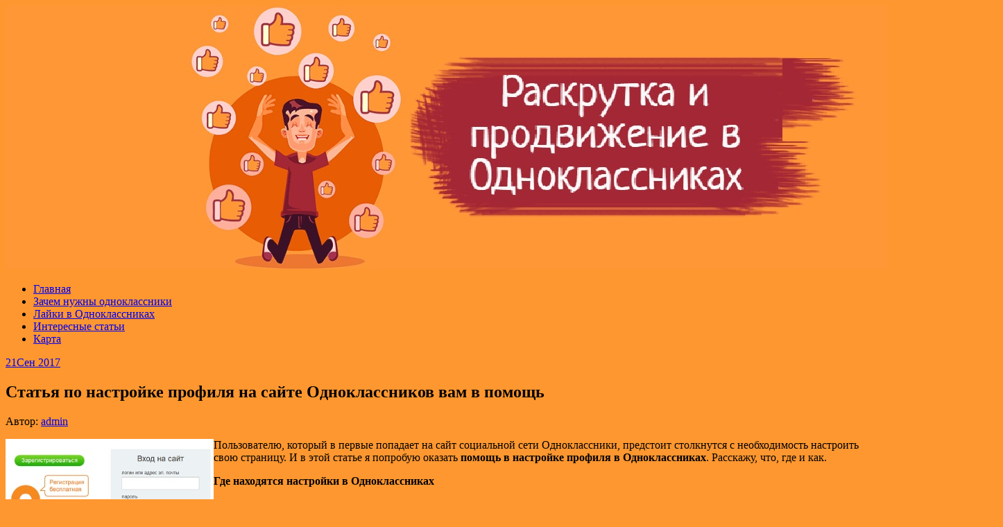

--- FILE ---
content_type: text/html; charset=UTF-8
request_url: http://soldens.ru/statya-po-nastrojke-profilya-na-sajte-odnoklassnikov-vam-v-pomoshh/
body_size: 52390
content:
<!DOCTYPE html>
<html lang="ru-RU">
<head>
<meta charset="UTF-8">
<meta name="viewport" content="width=device-width, initial-scale=1">
<link rel="profile" href="http://gmpg.org/xfn/11">
<link rel="pingback" href="http://soldens.ru/xmlrpc.php">
<link rel="stylesheet" href="http://soldens.ru/wp-content/themes/contango/style.css" type="text/css" media="all" />

<title>Статья по настройке профиля на сайте Одноклассников вам в помощь &#8212; Раскрутка и продвижение в Одноклассниках</title>
<link rel='dns-prefetch' href='//fonts.googleapis.com' />
<link rel='dns-prefetch' href='//s.w.org' />
<link rel="alternate" type="application/rss+xml" title="Раскрутка и продвижение в Одноклассниках &raquo; Лента" href="http://soldens.ru/feed/" />
<link rel="alternate" type="application/rss+xml" title="Раскрутка и продвижение в Одноклассниках &raquo; Лента комментариев" href="http://soldens.ru/comments/feed/" />
		<script type="text/javascript">
			window._wpemojiSettings = {"baseUrl":"https:\/\/s.w.org\/images\/core\/emoji\/11\/72x72\/","ext":".png","svgUrl":"https:\/\/s.w.org\/images\/core\/emoji\/11\/svg\/","svgExt":".svg","source":{"concatemoji":"http:\/\/soldens.ru\/wp-includes\/js\/wp-emoji-release.min.js?ver=4.9.27"}};
			!function(e,a,t){var n,r,o,i=a.createElement("canvas"),p=i.getContext&&i.getContext("2d");function s(e,t){var a=String.fromCharCode;p.clearRect(0,0,i.width,i.height),p.fillText(a.apply(this,e),0,0);e=i.toDataURL();return p.clearRect(0,0,i.width,i.height),p.fillText(a.apply(this,t),0,0),e===i.toDataURL()}function c(e){var t=a.createElement("script");t.src=e,t.defer=t.type="text/javascript",a.getElementsByTagName("head")[0].appendChild(t)}for(o=Array("flag","emoji"),t.supports={everything:!0,everythingExceptFlag:!0},r=0;r<o.length;r++)t.supports[o[r]]=function(e){if(!p||!p.fillText)return!1;switch(p.textBaseline="top",p.font="600 32px Arial",e){case"flag":return s([55356,56826,55356,56819],[55356,56826,8203,55356,56819])?!1:!s([55356,57332,56128,56423,56128,56418,56128,56421,56128,56430,56128,56423,56128,56447],[55356,57332,8203,56128,56423,8203,56128,56418,8203,56128,56421,8203,56128,56430,8203,56128,56423,8203,56128,56447]);case"emoji":return!s([55358,56760,9792,65039],[55358,56760,8203,9792,65039])}return!1}(o[r]),t.supports.everything=t.supports.everything&&t.supports[o[r]],"flag"!==o[r]&&(t.supports.everythingExceptFlag=t.supports.everythingExceptFlag&&t.supports[o[r]]);t.supports.everythingExceptFlag=t.supports.everythingExceptFlag&&!t.supports.flag,t.DOMReady=!1,t.readyCallback=function(){t.DOMReady=!0},t.supports.everything||(n=function(){t.readyCallback()},a.addEventListener?(a.addEventListener("DOMContentLoaded",n,!1),e.addEventListener("load",n,!1)):(e.attachEvent("onload",n),a.attachEvent("onreadystatechange",function(){"complete"===a.readyState&&t.readyCallback()})),(n=t.source||{}).concatemoji?c(n.concatemoji):n.wpemoji&&n.twemoji&&(c(n.twemoji),c(n.wpemoji)))}(window,document,window._wpemojiSettings);
		</script>
		<style type="text/css">
img.wp-smiley,
img.emoji {
	display: inline !important;
	border: none !important;
	box-shadow: none !important;
	height: 1em !important;
	width: 1em !important;
	margin: 0 .07em !important;
	vertical-align: -0.1em !important;
	background: none !important;
	padding: 0 !important;
}
</style>
<link rel='stylesheet' id='yarppWidgetCss-css'  href='http://soldens.ru/wp-content/plugins/yet-another-related-posts-plugin/style/widget.css?ver=4.9.27' type='text/css' media='all' />
<link rel='stylesheet' id='contango-css-960-css'  href='http://soldens.ru/wp-content/themes/contango/lib/css/960.css?ver=4.9.27' type='text/css' media='all' />
<link rel='stylesheet' id='contango-google-fonts-css'  href='http://fonts.googleapis.com/css?family=Open+Sans%7CNixie+One&#038;ver=4.9.27' type='text/css' media='all' />
<script type='text/javascript' src='http://soldens.ru/wp-includes/js/jquery/jquery.js?ver=1.12.4'></script>
<script type='text/javascript' src='http://soldens.ru/wp-includes/js/jquery/jquery-migrate.min.js?ver=1.4.1'></script>
<link rel='https://api.w.org/' href='http://soldens.ru/wp-json/' />
<link rel="EditURI" type="application/rsd+xml" title="RSD" href="http://soldens.ru/xmlrpc.php?rsd" />
<link rel="wlwmanifest" type="application/wlwmanifest+xml" href="http://soldens.ru/wp-includes/wlwmanifest.xml" /> 
<link rel='prev' title='Как скачать Одноклассники на телефон' href='http://soldens.ru/kak-skachat-odnoklassniki-na-telefon/' />
<link rel='next' title='Как в Одноклассниках удалить страницу (аккаунт, профиль)' href='http://soldens.ru/kak-v-odnoklassnikax-udalit-stranicu-akkaunt-profil/' />
<meta name="generator" content="WordPress 4.9.27" />
<link rel="canonical" href="http://soldens.ru/statya-po-nastrojke-profilya-na-sajte-odnoklassnikov-vam-v-pomoshh/" />
<link rel='shortlink' href='http://soldens.ru/?p=86' />
<link rel="alternate" type="application/json+oembed" href="http://soldens.ru/wp-json/oembed/1.0/embed?url=http%3A%2F%2Fsoldens.ru%2Fstatya-po-nastrojke-profilya-na-sajte-odnoklassnikov-vam-v-pomoshh%2F" />
<link rel="alternate" type="text/xml+oembed" href="http://soldens.ru/wp-json/oembed/1.0/embed?url=http%3A%2F%2Fsoldens.ru%2Fstatya-po-nastrojke-profilya-na-sajte-odnoklassnikov-vam-v-pomoshh%2F&#038;format=xml" />
<style type="text/css">body.custom-background { background: #ff9730; }</style>
</head>

<body class="post-template-default single single-post postid-86 single-format-standard custom-background">
<div id="page" class="wrapper hfeed site">

  <header id="masthead" class="site-header" role="banner">
    <div class="container_16 clearfix">
      <div class="grid_16">
        <div id="headimg">

    
  <div id="logo-image">
    <a href="http://soldens.ru/"><img src="http://soldens.ru/wp-content/uploads/sites/2/2022/02/1e-1.jpg" width="1438" height="380" alt="Раскрутка и продвижение в Одноклассниках" /></a>
  </div><!-- end of #logo -->
  
  
</div>      </div>
    </div>
  </header><!-- #masthead -->


  <div class="container_16 clearfix">
    <nav id="site-navigation" class="grid_16 main-navigation" role="navigation">
      <div class="menu clearfix"><ul id="menu-menu-1" class="sf-menu"><li id="menu-item-1465" class="menu-item menu-item-type-custom menu-item-object-custom menu-item-home menu-item-1465"><a href="http://soldens.ru">Главная</a></li>
<li id="menu-item-1463" class="menu-item menu-item-type-taxonomy menu-item-object-category menu-item-1463"><a href="http://soldens.ru/category/zachem-nuzhny-odnoklassniki/">Зачем нужны одноклассники</a></li>
<li id="menu-item-1464" class="menu-item menu-item-type-taxonomy menu-item-object-category menu-item-1464"><a href="http://soldens.ru/category/odnoklassniki-zachem-lajki/">Лайки в Одноклассниках</a></li>
<li id="menu-item-1466" class="menu-item menu-item-type-post_type menu-item-object-page menu-item-1466"><a href="http://soldens.ru/interesnyie-stati/">Интересные статьи</a></li>
<li id="menu-item-1467" class="menu-item menu-item-type-post_type menu-item-object-page menu-item-1467"><a href="http://soldens.ru/karta/">Карта</a></li>
</ul></div>    </nav><!-- #site-navigation -->
  </div>
<div id="content" class="site-content clearfix">

      
  <div class="container_16 clearfix">
    
    <div class="grid_11">
      
      <div id="primary" class="content-area">
        <main id="main" class="site-main" role="main">
  	  
      	  
                      
                            
                <article id="post-86" class="post-86 post type-post status-publish format-standard hentry category-odnoklassniki-gde-nastrojki tag-igra tag-igry tag-polezen tag-spisok">
  
  <div class="entry-meta-group clearfix">
    <div class="grid_2 alpha">
      <time class="entry-date entry-time updated" datetime="2017-09-21T04:44:15+00:00"><a href="http://soldens.ru/statya-po-nastrojke-profilya-na-sajte-odnoklassnikov-vam-v-pomoshh/" title="21.09.2017 04:44" rel="bookmark"><span class="entry-date-day">21</span><span class="entry-date-month-year">Сен 2017</span></a></time>    </div>
    <div class="grid_8 omega">
      <h1 class="entry-title entry-title-single">Статья по настройке профиля на сайте Одноклассников вам в помощь</h1>
      <div class="entry-meta">    
		<span class="entry-author author vcard">Автор: <a href="http://soldens.ru/author/admin/" title="Автор: admin" rel="author"><span class="entry-author-name fn">admin</span></a></span>      </div><!-- .entry-meta -->
    </div>
  </div>
  
  <div class="entry-content clearfix">
  	<p><img src="/wp-content/uploads/sites/2/18.jpg" alt="Статья по настройке профиля на сайте Одноклассников вам в помощь" align="left" class="alignleft">Пользователю, который в первые попадает на сайт социальной сети Одноклассники, предстоит столкнутся с необходимость настроить свою страницу. И в этой статье я попробую оказать <strong>помощь в настройке профиля в Одноклассниках</strong>. Расскажу,<span id="more-86"></span> что, где и как.</p>
<p><strong>Где находятся настройки в Одноклассниках</strong></p>
<p>Настройки в Одноклассниках находятся по адресу: https://ok. ru/settings</p>
<p>Скриншот ниже наглядно покажет, где найти раздел настроек в Одноклассниках:</p>
<p><strong>Настройки страницы в Одноклассниках</strong></p>
<p>А теперь давайте пройдемся по всем настройкам страницы в Одноклассниках.</p>
<p><strong>Основные настройки</strong></p>
<p>В разделе «Основные настройки » пользователь может изменить такие настройки профиля:</p>
<ol>
<li>Изменить личные данные: имя, фамилию, дату рождения, пол, город проживания и родной город;</li>
<li>Поменять логин и пароль от Одноклассников;</li>
<li>Изменить номер телефона и адрес e-mail;</li>
<li>Сменить язык, на котором отображается сайт Одноклассники;</li>
<li>Узнать и изменить ссылку на свой профиль;</li>
<li>Узнать ID своего профиля.</li>
</ol>
<p><strong>Настройки публичности (приватности) в Одноклассниках</strong></p>
<p>В настройках публичности можно настроить свое взаимодействие с другими пользователями социальной сети ok. ru:</p>
<ol>
<li>Скрыть или показать возраст, игры, приложения, группы и сообщества, вторую половинку, достижения;</li>
<li>Запретить или разрешить выполнять определенные действия другим пользователям: отмечать на фотографиях, в заметках, приглашать в игры и в группы, комментировать фото, писать личные сообщения;</li>
<li>Прочие настройки.</li>
</ol>
<p><strong>Настройка уведомлений</strong></p>
<p>В настройке уведомлений можно изменить параметры оповещений о различных событиях, которые происходят в Одноклассниках и которые приходят на e-mail (почту) и по SMS:</p>
<ol>
<li>Запросы о дружбе, приглашения в группы и игры, комментарии и отметки к фото и записям, и т. д.</li>
<li>Также можно настроить время уведомлений.</li>
</ol>
<p><strong>История посещений в Одноклассниках</strong></p>
<p>В истории посещений как таковых настроек нет. Все что можно сделать это:</p>
<ol>
<li>Внизу страницы найти кнопку «Выйти со всех устройств ». Которая будет весьма кстати, если вы вдруг забыли выйти из Одноклассников на рабочем компьютере или компьютере друга.</li>
<li>А также посмотреть список подключений за последние 30 дней. О котором у меня есть отдельный пост: </ol>
<p><strong>Настройки фото</strong></p>
<p>В настройках фото есть только один единственный параметр – включить или выключить автоматическое воспроизведение GIF.</p>
<p>Для тех, кто не знает, что такое GIF, это – анимированные изображения. Или как их еще называют «Живые картинки» (См. "Альбом гифы ").</p>
<p>Отключение данной функции запретит им автоматическое проигрывание. Особенно полезно тем, у кого глючат Одноклассники или ограниченный интернет-траффик.</p>
<p><strong>Настройки видео</strong></p>
<ol>
<li>Включить или отключить автоматическое воспроизведение видео в Ленте;</li>
<li>Скрыть или показать историю просмотров видео;</li>
<li>Включить уведомления о трансляции.</li>
</ol>
<p><strong>Сторонние приложения</strong></p>
<p>В сторонних приложениях можно удалить ненужные приложения, а также поменять настройки доступа этих приложений к вашему профилю.</p>
<p><strong>Раздел «О себе» в Одноклассниках</strong></p>
<ol>
<li>Те же настройки, что и в «Основных»;</li>
<li>Указать вторую половинку;</li>
<li>Указать школу и ВУЗ;</li>
<li>Добавить информацию о ваших увлечениях: музыка, книги, фильмы, игры, спорт, путешествия, кулинария, авто, животные и т. д.</li>
</ol>
<p>Надеюсь, статья по настройке профиля на сайте Одноклассников была вам полезна.</p>
<div class='yarpp-related'>
<ol>
<li><a href="http://soldens.ru/kak-pomenyat-yazyk-v-odnoklassnikax-na-russkij-ili-anglijskij/" rel="bookmark" title="Как поменять язык в Одноклассниках (на русский или английский)">Как поменять язык в Одноклассниках (на русский или английский) </a></li>
<li><a href="http://soldens.ru/sekrety-nastrojki-stranicy-odnoklassnikov/" rel="bookmark" title="Секреты настройки страницы одноклассников!">Секреты настройки страницы одноклассников! </a></li>
<li><a href="http://soldens.ru/socialnaya-set-odnoklassniki-8212-registraciya-vxod-na-sajt-i-nastrojka-profilya/" rel="bookmark" title="Социальная сеть Одноклассники  регистрация, вход на сайт и настройка профиля">Социальная сеть Одноклассники  регистрация, вход на сайт и настройка профиля </a></li>
<li><a href="http://soldens.ru/kak-nastroit-odnoklassniki/" rel="bookmark" title="Как настроить одноклассники">Как настроить одноклассники </a></li>
</ol>
</div>
  </div> <!-- end .entry-content -->
  
    
  <div class="entry-meta-bottom">
  <span class="cat-links"><span class="entry-utility-prep entry-utility-prep-cat-links">размещено в:</span> <a href="http://soldens.ru/category/odnoklassniki-gde-nastrojki/" rel="category tag">Одноклассники где настройки</a></span><span class="entry-meta-sep"> &sdot; </span><span class="tag-links"><span class="entry-utility-prep entry-utility-prep-tag-links">Помечено:</span> <a href="http://soldens.ru/tag/igra/" rel="tag">игра</a>, <a href="http://soldens.ru/tag/igry/" rel="tag">игры</a>, <a href="http://soldens.ru/tag/polezen/" rel="tag">полезен</a>, <a href="http://soldens.ru/tag/spisok/" rel="tag">список</a></span>  </div><!-- .entry-meta -->

</article> <!-- end #post-86 .post_class -->

 

<div id="comments" class="grid_inside">
  
  
    <p class="nocomments">Комментарии запрещены.</p>
  
  
</div><!-- #comments -->              
                          
                      
          <div id="loop-nav-singlular-post" class="clearfix">
  <h3 class="assistive-text">Навигация по записям</h3>
  <div class="loop-nav-previous grid_5 alpha">
    <a href="http://soldens.ru/kak-skachat-odnoklassniki-na-telefon/" rel="prev"><span class="meta-nav">&larr;</span> Предыдущая запись</a>  </div>
  <div class="loop-nav-next grid_5 omega">
	<a href="http://soldens.ru/kak-v-odnoklassnikax-udalit-stranicu-akkaunt-profil/" rel="next">Следующая запись <span class="meta-nav">&rarr;</span></a>  </div>
</div><!-- end #loop-nav-singular-post -->
      
        </main><!-- #main -->
      </div><!-- #primary -->
    
    </div> <!-- end .grid_11 -->
    
    <div id="secondary" class="grid_5 widget-area" role="complementary">
  <div id="sidebar">
  
			<aside id="recent-posts-2" class="widget widget_recent_entries widget-widget_recent_entries clearfix"><div class="widget-wrap widget-inside">		<h3 class="widget-title">Свежие записи</h3>		<ul>
											<li>
					<a href="http://soldens.ru/mir-lekarstvennyih-sredstv-kak-ustroena-sovremennaya-farmakoterapiya/">Мир лекарственных средств: как устроена современная фармакотерапия</a>
									</li>
											<li>
					<a href="http://soldens.ru/kogda-granitsyi-otkryivayutsya-dlya-zdorovya-kak-i-zachem-vyibirayut-lechenie-za-rubezhom/">Когда границы открываются для здоровья: как и зачем выбирают лечение за рубежом</a>
									</li>
											<li>
					<a href="http://soldens.ru/bessmertie-mechta-ili-realnost/">Бессмертие: Мечта или Реальность?</a>
									</li>
											<li>
					<a href="http://soldens.ru/indiyskie-preparatyi-sekret-populyarnosti-i-osobennosti-ispolzovaniya/">Индийские препараты: секрет популярности и особенности использования</a>
									</li>
											<li>
					<a href="http://soldens.ru/nemetskoe-kachestvo-bez-granits-pochemu-preparatyi-iz-germanii-prodolzhayut-vdohnovlyat-doverie/">Немецкое качество без границ: почему препараты из Германии продолжают вдохновлять доверие</a>
									</li>
											<li>
					<a href="http://soldens.ru/mir-otvetstvennoy-farmakoterapii-kak-sovremennyie-lekarstvennyie-sredstva-formiruyut-zdorovoe-budushhee/">Мир ответственной фармакотерапии: как современные лекарственные средства формируют здоровое будущее</a>
									</li>
											<li>
					<a href="http://soldens.ru/gde-v-uzbekistane-kupit-kuvshin-filtr-vyigodno-luchshie-mesta-i-sovetyi/">Где в Узбекистане купить кувшин-фильтр выгодно: лучшие места и советы</a>
									</li>
											<li>
					<a href="http://soldens.ru/kak-vyigodno-kupit-kuvshin-filtr-v-uzbekistane-gde-kak-i-pochemu-stoit-obratit-vnimanie-na-kachestvo/">Как выгодно купить кувшин-фильтр в Узбекистане: где, как и почему стоит обратить внимание на качество</a>
									</li>
											<li>
					<a href="http://soldens.ru/chistaya-voda-bez-pereplat-pochemu-filtr-kuvshin-luchshiy-vyibor-dlya-doma/">Чистая вода без переплат: почему фильтр-кувшин — лучший выбор для дома</a>
									</li>
											<li>
					<a href="http://soldens.ru/filtr-kuvshin-kak-pit-vkusnuyu-vodu-i-ekonomit-kazhdyiy-den/">Фильтр-кувшин: как пить вкусную воду и экономить каждый день</a>
									</li>
											<li>
					<a href="http://soldens.ru/splavyi-na-baydarkah-po-donu-s-klubom-don-kayak/">Сплавы на байдарках по Дону с клубом «Don KAYAK»</a>
									</li>
											<li>
					<a href="http://soldens.ru/sovremennyie-vozmozhnosti-i-osobennosti-lecheniya-za-granitsey-polnyiy-obzor-perspektiv-preimushhestv-i-vazhnyih-nyuansov/">Современные возможности и особенности лечения за границей: полный обзор перспектив, преимуществ и важных нюансов</a>
									</li>
											<li>
					<a href="http://soldens.ru/lechenie-za-granitsey-perspektivyi-preimushhestva-i-osobennosti-organizatsii-meditsinskogo-turizma/">Лечение за границей: перспективы, преимущества и особенности организации медицинского туризма</a>
									</li>
											<li>
					<a href="http://soldens.ru/letnie-turyi-na-baykal-unikalnoe-puteshestvie-k-zhemchuzhine-sibiri/">Летние туры на Байкал: уникальное путешествие к жемчужине Сибири</a>
									</li>
											<li>
					<a href="http://soldens.ru/optimalnyiy-ugol-naklona-solnechnyih-paneley-v-sredney-polose-rossii-teoriya-praktika-i-raschyotyi/">Оптимальный угол наклона солнечных панелей в средней полосе России: теория, практика и расчёты</a>
									</li>
											<li>
					<a href="http://soldens.ru/fulfilment-dlya-marketpleysov-v-moskve-tsena-osobennosti-i-vyigodyi-dlya-biznesa/">Фулфилмент для маркетплейсов в Москве: цена, особенности и выгоды для бизнеса</a>
									</li>
											<li>
					<a href="http://soldens.ru/kak-postroenie-lichnogo-brenda-na-platforme-top100person-ru-pomogaet-dostich-priznaniya-i-uspeha/">Как построение личного бренда на платформе Top100person.ru помогает достичь признания и успеха</a>
									</li>
											<li>
					<a href="http://soldens.ru/kak-kupit-aviabiletyi-v-uzbekistan-osobennosti-napravleniya-i-poleznyie-sovetyi/">Как купить авиабилеты в Узбекистан: особенности, направления и полезные советы</a>
									</li>
											<li>
					<a href="http://soldens.ru/vyigodnyie-predlozheniya-ot-uzum-tezkor-v-kokande-onlayn-zakaz-edyi-s-maksimalnoy-ekonomiey-i-udobstvom/">Выгодные предложения от Узум Тезкор в Коканде: онлайн-заказ еды с максимальной экономией и удобством</a>
									</li>
											<li>
					<a href="http://soldens.ru/adaltranscom-perevozka-tovarov-s-garantiey-operativnoy-i-nadyozhnoy-postavki/">AdalTransCom – перевозка товаров с гарантией оперативной и надёжной поставки</a>
									</li>
											<li>
					<a href="http://soldens.ru/mir-kantselyarii-chto-predstavlyayut-soboy-krupnyie-magazinyi-kantstovarov-i-pochemu-oni-ostayutsya-aktualnyimi-v-tsifrovuyu-epohu/">Мир канцелярии: что представляют собой крупные магазины канцтоваров и почему они остаются актуальными в цифровую эпоху</a>
									</li>
											<li>
					<a href="http://soldens.ru/vyigodnyie-kuponyi-ot-uzum-tezkor-v-samarkande-kak-sekonomit-na-zakaze-gotovoy-edyi/">Выгодные купоны от Uzum Tezkor в Самарканде: как сэкономить на заказе готовой еды</a>
									</li>
											<li>
					<a href="http://soldens.ru/mebel-dlya-kostrovyih-zon-po-luchshey-tsene-v-moskve-i-oblasti-s-dostavkoy-iz-magazina-proizvoditelya/">Мебель для костровых зон по лучшей цене в Москве и области с доставкой из магазина производителя</a>
									</li>
											<li>
					<a href="http://soldens.ru/kak-sozdat-lichnyiy-brend-polnyiy-gid-po-postroeniyu-uspeshnogo-imidzha/">Как создать личный бренд: полный гид по построению успешного имиджа</a>
									</li>
											<li>
					<a href="http://soldens.ru/kreativnoe-pr-agentstvo-po-upakovke-i-prodvizheniyu-lichnyih-brendov-pod-klyuch-klyuch-k-uspehu-v-sovremennom-mire/">Креативное PR-агентство по упаковке и продвижению личных брендов «Под ключ»: ключ к успеху в современном мире</a>
									</li>
											<li>
					<a href="http://soldens.ru/luchshie-chastnyie-shkolyi-v-tsentre-moskvyi/">Лучшие частные школы в центре Москвы.</a>
									</li>
											<li>
					<a href="http://soldens.ru/kompaniya-serviceauto-v-almatyi-vyipolnit-srochnuyu-protochku-tormoznyih-diskov/">Компания ServiceAuto в Алматы выполнит срочную проточку тормозных дисков</a>
									</li>
											<li>
					<a href="http://soldens.ru/magazin-antikvarnogo-sveta-iskusstvo-osveshheniya-svyazannoe-s-istoriey-i-stilem/">Магазин антикварного света: Искусство освещения, связанное с историей и стилем</a>
									</li>
											<li>
					<a href="http://soldens.ru/medics-kz-servis-med-pomoshhi-v-g-astana/">Medics.kz: сервис мед помощи в г. Астана</a>
									</li>
											<li>
					<a href="http://soldens.ru/iskusstvo-splava-na-baydarkah-tehnika-bezopasnost-i-preimushhestva/">Искусство сплава на байдарках: техника, безопасность и преимущества</a>
									</li>
					</ul>
		</div></aside><aside id="search-2" class="widget widget_search widget-widget_search clearfix"><div class="widget-wrap widget-inside"><div class="search">
  <form method="get" class="searchform" action="http://soldens.ru/">
    <label for="s" class="assistive-text">Найти:</label>
    <input type="text" class="field" name="s" id="s" value="Поиск" onfocus="if(this.value==this.defaultValue)this.value='';" onblur="if(this.value=='')this.value=this.defaultValue;" />
    <input type="submit" class="submit" name="submit" id="searchsubmit" value="Поиск" />
  </form>
</div><!-- end .search --></div></aside><aside id="pages-3" class="widget widget_pages widget-widget_pages clearfix"><div class="widget-wrap widget-inside"><h3 class="widget-title">Страницы</h3>		<ul>
			<li class="page_item page-item-1290"><a href="http://soldens.ru/interesnyie-stati/">Интересные статьи</a></li>
<li class="page_item page-item-708"><a href="http://soldens.ru/karta/">Карта</a></li>
		</ul>
		</div></aside><aside id="archives-2" class="widget widget_archive widget-widget_archive clearfix"><div class="widget-wrap widget-inside"><h3 class="widget-title">Архивы</h3>		<label class="screen-reader-text" for="archives-dropdown-2">Архивы</label>
		<select id="archives-dropdown-2" name="archive-dropdown" onchange='document.location.href=this.options[this.selectedIndex].value;'>
			
			<option value="">Выберите месяц</option>
				<option value='http://soldens.ru/2026/01/'> Январь 2026 </option>
	<option value='http://soldens.ru/2025/11/'> Ноябрь 2025 </option>
	<option value='http://soldens.ru/2025/10/'> Октябрь 2025 </option>
	<option value='http://soldens.ru/2025/08/'> Август 2025 </option>
	<option value='http://soldens.ru/2025/07/'> Июль 2025 </option>
	<option value='http://soldens.ru/2025/06/'> Июнь 2025 </option>
	<option value='http://soldens.ru/2025/05/'> Май 2025 </option>
	<option value='http://soldens.ru/2025/04/'> Апрель 2025 </option>
	<option value='http://soldens.ru/2025/02/'> Февраль 2025 </option>
	<option value='http://soldens.ru/2025/01/'> Январь 2025 </option>
	<option value='http://soldens.ru/2024/11/'> Ноябрь 2024 </option>
	<option value='http://soldens.ru/2024/10/'> Октябрь 2024 </option>
	<option value='http://soldens.ru/2024/09/'> Сентябрь 2024 </option>
	<option value='http://soldens.ru/2024/05/'> Май 2024 </option>
	<option value='http://soldens.ru/2024/03/'> Март 2024 </option>
	<option value='http://soldens.ru/2024/01/'> Январь 2024 </option>
	<option value='http://soldens.ru/2023/12/'> Декабрь 2023 </option>
	<option value='http://soldens.ru/2023/10/'> Октябрь 2023 </option>
	<option value='http://soldens.ru/2023/08/'> Август 2023 </option>
	<option value='http://soldens.ru/2023/06/'> Июнь 2023 </option>
	<option value='http://soldens.ru/2023/04/'> Апрель 2023 </option>
	<option value='http://soldens.ru/2023/03/'> Март 2023 </option>
	<option value='http://soldens.ru/2023/02/'> Февраль 2023 </option>
	<option value='http://soldens.ru/2022/12/'> Декабрь 2022 </option>
	<option value='http://soldens.ru/2022/11/'> Ноябрь 2022 </option>
	<option value='http://soldens.ru/2022/09/'> Сентябрь 2022 </option>
	<option value='http://soldens.ru/2022/08/'> Август 2022 </option>
	<option value='http://soldens.ru/2022/06/'> Июнь 2022 </option>
	<option value='http://soldens.ru/2022/05/'> Май 2022 </option>
	<option value='http://soldens.ru/2022/04/'> Апрель 2022 </option>
	<option value='http://soldens.ru/2022/03/'> Март 2022 </option>
	<option value='http://soldens.ru/2021/12/'> Декабрь 2021 </option>
	<option value='http://soldens.ru/2021/10/'> Октябрь 2021 </option>
	<option value='http://soldens.ru/2021/09/'> Сентябрь 2021 </option>
	<option value='http://soldens.ru/2021/08/'> Август 2021 </option>
	<option value='http://soldens.ru/2021/07/'> Июль 2021 </option>
	<option value='http://soldens.ru/2021/06/'> Июнь 2021 </option>
	<option value='http://soldens.ru/2021/05/'> Май 2021 </option>
	<option value='http://soldens.ru/2021/04/'> Апрель 2021 </option>
	<option value='http://soldens.ru/2021/03/'> Март 2021 </option>
	<option value='http://soldens.ru/2021/02/'> Февраль 2021 </option>
	<option value='http://soldens.ru/2021/01/'> Январь 2021 </option>
	<option value='http://soldens.ru/2020/10/'> Октябрь 2020 </option>
	<option value='http://soldens.ru/2020/08/'> Август 2020 </option>
	<option value='http://soldens.ru/2020/07/'> Июль 2020 </option>
	<option value='http://soldens.ru/2020/06/'> Июнь 2020 </option>
	<option value='http://soldens.ru/2020/05/'> Май 2020 </option>
	<option value='http://soldens.ru/2020/04/'> Апрель 2020 </option>
	<option value='http://soldens.ru/2020/03/'> Март 2020 </option>
	<option value='http://soldens.ru/2020/02/'> Февраль 2020 </option>
	<option value='http://soldens.ru/2020/01/'> Январь 2020 </option>
	<option value='http://soldens.ru/2019/12/'> Декабрь 2019 </option>
	<option value='http://soldens.ru/2019/11/'> Ноябрь 2019 </option>
	<option value='http://soldens.ru/2019/10/'> Октябрь 2019 </option>
	<option value='http://soldens.ru/2019/09/'> Сентябрь 2019 </option>
	<option value='http://soldens.ru/2019/08/'> Август 2019 </option>
	<option value='http://soldens.ru/2019/07/'> Июль 2019 </option>
	<option value='http://soldens.ru/2019/06/'> Июнь 2019 </option>
	<option value='http://soldens.ru/2019/05/'> Май 2019 </option>
	<option value='http://soldens.ru/2019/03/'> Март 2019 </option>
	<option value='http://soldens.ru/2019/02/'> Февраль 2019 </option>
	<option value='http://soldens.ru/2019/01/'> Январь 2019 </option>
	<option value='http://soldens.ru/2018/12/'> Декабрь 2018 </option>
	<option value='http://soldens.ru/2018/10/'> Октябрь 2018 </option>
	<option value='http://soldens.ru/2018/08/'> Август 2018 </option>
	<option value='http://soldens.ru/2018/05/'> Май 2018 </option>
	<option value='http://soldens.ru/2018/04/'> Апрель 2018 </option>
	<option value='http://soldens.ru/2018/03/'> Март 2018 </option>
	<option value='http://soldens.ru/2018/02/'> Февраль 2018 </option>
	<option value='http://soldens.ru/2018/01/'> Январь 2018 </option>
	<option value='http://soldens.ru/2017/12/'> Декабрь 2017 </option>
	<option value='http://soldens.ru/2017/11/'> Ноябрь 2017 </option>
	<option value='http://soldens.ru/2017/10/'> Октябрь 2017 </option>
	<option value='http://soldens.ru/2017/09/'> Сентябрь 2017 </option>

		</select>
		</div></aside><aside id="categories-2" class="widget widget_categories widget-widget_categories clearfix"><div class="widget-wrap widget-inside"><h3 class="widget-title">Рубрики</h3>		<ul>
	<li class="cat-item cat-item-2"><a href="http://soldens.ru/category/bez-rubriki/" >Без рубрики</a>
</li>
	<li class="cat-item cat-item-1"><a href="http://soldens.ru/category/%d0%b1%d0%b5%d0%b7-%d1%80%d1%83%d0%b1%d1%80%d0%b8%d0%ba%d0%b8/" >Без рубрики</a>
</li>
	<li class="cat-item cat-item-3"><a href="http://soldens.ru/category/gde-odnoklassniki-moi/" >Где одноклассники мои</a>
</li>
	<li class="cat-item cat-item-4"><a href="http://soldens.ru/category/zachem-vzlamyvayut-sajt-odnoklassniki/" >Зачем взламывают сайт одноклассники</a>
</li>
	<li class="cat-item cat-item-5"><a href="http://soldens.ru/category/zachem-vzlomali-odnoklassniki/" >Зачем взломали одноклассники</a>
</li>
	<li class="cat-item cat-item-6"><a href="http://soldens.ru/category/zachem-vstrechayutsya-odnoklassniki/" >Зачем встречаются одноклассники</a>
</li>
	<li class="cat-item cat-item-7"><a href="http://soldens.ru/category/zachem-nuzhen-sajt-odnoklassniki/" >Зачем нужен сайт одноклассники</a>
</li>
	<li class="cat-item cat-item-8"><a href="http://soldens.ru/category/zachem-nuzhny-odnoklassniki/" >Зачем нужны одноклассники</a>
</li>
	<li class="cat-item cat-item-9"><a href="http://soldens.ru/category/zachem-snyatsya-odnoklassniki/" >Зачем снятся одноклассники</a>
</li>
	<li class="cat-item cat-item-10"><a href="http://soldens.ru/category/kak-odnoklassniki-vojti/" >Как одноклассники войти</a>
</li>
	<li class="cat-item cat-item-11"><a href="http://soldens.ru/category/kak-odnoklassniki-vyvesti-na-rabochij-stol/" >Как одноклассники вывести на рабочий стол</a>
</li>
	<li class="cat-item cat-item-12"><a href="http://soldens.ru/category/kak-odnoklassniki-naxodyat-vozmozhnyx-druzej/" >Как одноклассники находят возможных друзей</a>
</li>
	<li class="cat-item cat-item-13"><a href="http://soldens.ru/category/kak-odnoklassniki-perevesti-na-russkij-yazyk/" >Как одноклассники перевести на русский язык</a>
</li>
	<li class="cat-item cat-item-14"><a href="http://soldens.ru/category/kak-odnoklassniki-predlagayut-druzej/" >Как одноклассники предлагают друзей</a>
</li>
	<li class="cat-item cat-item-15"><a href="http://soldens.ru/category/kak-odnoklassniki-razblokirovat/" >Как одноклассники разблокировать</a>
</li>
	<li class="cat-item cat-item-16"><a href="http://soldens.ru/category/kak-odnoklassniki-registraciya/" >Как одноклассники регистрация</a>
</li>
	<li class="cat-item cat-item-17"><a href="http://soldens.ru/category/kak-odnoklassniki-skachat/" >Как одноклассники скачать</a>
</li>
	<li class="cat-item cat-item-18"><a href="http://soldens.ru/category/kak-odnoklassniki-udalit/" >Как одноклассники удалить</a>
</li>
	<li class="cat-item cat-item-19"><a href="http://soldens.ru/category/kakaya-programma-vzlamyvaet-odnoklassniki/" >Какая программа взламывает одноклассники</a>
</li>
	<li class="cat-item cat-item-20"><a href="http://soldens.ru/category/kakaya-strana-pridumala-odnoklassniki/" >Какая страна придумала одноклассники</a>
</li>
	<li class="cat-item cat-item-21"><a href="http://soldens.ru/category/kakaya-strana-sozdala-odnoklassniki/" >Какая страна создала одноклассники</a>
</li>
	<li class="cat-item cat-item-22"><a href="http://soldens.ru/category/kakie-google-odnoklassniki/" >Какие google одноклассники</a>
</li>
	<li class="cat-item cat-item-23"><a href="http://soldens.ru/category/kakie-porty-ispolzuyut-odnoklassniki/" >Какие порты используют одноклассники</a>
</li>
	<li class="cat-item cat-item-24"><a href="http://soldens.ru/category/kakie-programmy-vzlamyvayut-odnoklassniki/" >Какие программы взламывают одноклассники</a>
</li>
	<li class="cat-item cat-item-25"><a href="http://soldens.ru/category/kakim-obrazom-vzlamyvayut-odnoklassniki/" >Каким образом взламывают одноклассники</a>
</li>
	<li class="cat-item cat-item-26"><a href="http://soldens.ru/category/odnoklassniki-gde-vzyat-ok/" >Одноклассники где взять ок</a>
</li>
	<li class="cat-item cat-item-27"><a href="http://soldens.ru/category/odnoklassniki-gde-est-login-i-parol/" >Одноклассники где есть логин и пароль</a>
</li>
	<li class="cat-item cat-item-29"><a href="http://soldens.ru/category/odnoklassniki-gde-igry/" >Одноклассники где игры</a>
</li>
	<li class="cat-item cat-item-31"><a href="http://soldens.ru/category/odnoklassniki-gde-nastrojki/" >Одноклассники где настройки</a>
</li>
	<li class="cat-item cat-item-32"><a href="http://soldens.ru/category/odnoklassniki-zachem-lajki/" >Одноклассники зачем лайки</a>
</li>
	<li class="cat-item cat-item-33"><a href="http://soldens.ru/category/odnoklassniki-kakovo-skachat/" >Одноклассники каково скачать</a>
</li>
	<li class="cat-item cat-item-35"><a href="http://soldens.ru/category/poleznoe/" >Полезное</a>
</li>
	<li class="cat-item cat-item-36"><a href="http://soldens.ru/category/pochemu-odnoklassniki-ne-rabotaet/" >Почему одноклассники не работает</a>
</li>
	<li class="cat-item cat-item-37"><a href="http://soldens.ru/category/uslugi/" >Услуги</a>
</li>
		</ul>
</div></aside><aside id="tag_cloud-3" class="widget widget_tag_cloud widget-widget_tag_cloud clearfix"><div class="widget-wrap widget-inside"><h3 class="widget-title">Метки</h3><div class="tagcloud"><a href="http://soldens.ru/tag/nalogovyiy-audit/" class="tag-cloud-link tag-link-73 tag-link-position-1" style="font-size: 8pt;" aria-label="Налоговый аудит (1 элемент)">Налоговый аудит</a>
<a href="http://soldens.ru/tag/albom-vyipusknoy-detskiy-sad/" class="tag-cloud-link tag-link-39 tag-link-position-2" style="font-size: 8pt;" aria-label="альбом выпускной детский сад (1 элемент)">альбом выпускной детский сад</a>
<a href="http://soldens.ru/tag/brauzer/" class="tag-cloud-link tag-link-43 tag-link-position-3" style="font-size: 9.9384615384615pt;" aria-label="браузер (2 элемента)">браузер</a>
<a href="http://soldens.ru/tag/veshhi/" class="tag-cloud-link tag-link-45 tag-link-position-4" style="font-size: 11.230769230769pt;" aria-label="вещи (3 элемента)">вещи</a>
<a href="http://soldens.ru/tag/vnimanie/" class="tag-cloud-link tag-link-48 tag-link-position-5" style="font-size: 16.723076923077pt;" aria-label="внимание (12 элементов)">внимание</a>
<a href="http://soldens.ru/tag/vozmozhnost/" class="tag-cloud-link tag-link-49 tag-link-position-6" style="font-size: 20.815384615385pt;" aria-label="возможность (30 элементов)">возможность</a>
<a href="http://soldens.ru/tag/detej/" class="tag-cloud-link tag-link-53 tag-link-position-7" style="font-size: 15.538461538462pt;" aria-label="детей (9 элементов)">детей</a>
<a href="http://soldens.ru/tag/druzyami/" class="tag-cloud-link tag-link-55 tag-link-position-8" style="font-size: 22pt;" aria-label="друзьями (39 элементов)">друзьями</a>
<a href="http://soldens.ru/tag/igra/" class="tag-cloud-link tag-link-57 tag-link-position-9" style="font-size: 17.153846153846pt;" aria-label="игра (13 элементов)">игра</a>
<a href="http://soldens.ru/tag/igry/" class="tag-cloud-link tag-link-58 tag-link-position-10" style="font-size: 15pt;" aria-label="игры (8 элементов)">игры</a>
<a href="http://soldens.ru/tag/ispolzovat/" class="tag-cloud-link tag-link-60 tag-link-position-11" style="font-size: 9.9384615384615pt;" aria-label="использовать (2 элемента)">использовать</a>
<a href="http://soldens.ru/tag/kassetnyie-filtryi/" class="tag-cloud-link tag-link-61 tag-link-position-12" style="font-size: 8pt;" aria-label="кассетные фильтры (1 элемент)">кассетные фильтры</a>
<a href="http://soldens.ru/tag/klass/" class="tag-cloud-link tag-link-63 tag-link-position-13" style="font-size: 14.461538461538pt;" aria-label="класс (7 элементов)">класс</a>
<a href="http://soldens.ru/tag/kompanii/" class="tag-cloud-link tag-link-64 tag-link-position-14" style="font-size: 12.307692307692pt;" aria-label="компании (4 элемента)">компании</a>
<a href="http://soldens.ru/tag/letom/" class="tag-cloud-link tag-link-69 tag-link-position-15" style="font-size: 15.538461538462pt;" aria-label="летом (9 элементов)">летом</a>
<a href="http://soldens.ru/tag/mesta/" class="tag-cloud-link tag-link-71 tag-link-position-16" style="font-size: 18.553846153846pt;" aria-label="места (18 элементов)">места</a>
<a href="http://soldens.ru/tag/muzhchine/" class="tag-cloud-link tag-link-72 tag-link-position-17" style="font-size: 12.307692307692pt;" aria-label="мужчине (4 элемента)">мужчине</a>
<a href="http://soldens.ru/tag/odnoklassniki/" class="tag-cloud-link tag-link-74 tag-link-position-18" style="font-size: 13.169230769231pt;" aria-label="одноклассники (5 элементов)">одноклассники</a>
<a href="http://soldens.ru/tag/otdyx/" class="tag-cloud-link tag-link-75 tag-link-position-19" style="font-size: 15pt;" aria-label="отдых (8 элементов)">отдых</a>
<a href="http://soldens.ru/tag/parolya/" class="tag-cloud-link tag-link-79 tag-link-position-20" style="font-size: 14.461538461538pt;" aria-label="пароля (7 элементов)">пароля</a>
<a href="http://soldens.ru/tag/podarki/" class="tag-cloud-link tag-link-83 tag-link-position-21" style="font-size: 12.307692307692pt;" aria-label="подарки (4 элемента)">подарки</a>
<a href="http://soldens.ru/tag/podarok/" class="tag-cloud-link tag-link-84 tag-link-position-22" style="font-size: 9.9384615384615pt;" aria-label="подарок (2 элемента)">подарок</a>
<a href="http://soldens.ru/tag/polezen/" class="tag-cloud-link tag-link-85 tag-link-position-23" style="font-size: 15.538461538462pt;" aria-label="полезен (9 элементов)">полезен</a>
<a href="http://soldens.ru/tag/pomoshh/" class="tag-cloud-link tag-link-86 tag-link-position-24" style="font-size: 15.969230769231pt;" aria-label="помощь (10 элементов)">помощь</a>
<a href="http://soldens.ru/tag/poshiv-spetsodezhdyi/" class="tag-cloud-link tag-link-87 tag-link-position-25" style="font-size: 8pt;" aria-label="пошив спецодежды (1 элемент)">пошив спецодежды</a>
<a href="http://soldens.ru/tag/pravila/" class="tag-cloud-link tag-link-88 tag-link-position-26" style="font-size: 20.169230769231pt;" aria-label="правила (26 элементов)">правила</a>
<a href="http://soldens.ru/tag/priem-kardiologa-v-sankt-peterburge/" class="tag-cloud-link tag-link-89 tag-link-position-27" style="font-size: 8pt;" aria-label="прием кардиолога в Санкт-Петербурге (1 элемент)">прием кардиолога в Санкт-Петербурге</a>
<a href="http://soldens.ru/tag/prilozhenie/" class="tag-cloud-link tag-link-90 tag-link-position-28" style="font-size: 15.969230769231pt;" aria-label="приложение (10 элементов)">приложение</a>
<a href="http://soldens.ru/tag/problemy/" class="tag-cloud-link tag-link-91 tag-link-position-29" style="font-size: 17.476923076923pt;" aria-label="проблемы (14 элементов)">проблемы</a>
<a href="http://soldens.ru/tag/prodvizhenie-instagram-almatyi/" class="tag-cloud-link tag-link-92 tag-link-position-30" style="font-size: 8pt;" aria-label="продвижение инстаграм алматы (1 элемент)">продвижение инстаграм алматы</a>
<a href="http://soldens.ru/tag/razreshenie-gostruda/" class="tag-cloud-link tag-link-93 tag-link-position-31" style="font-size: 8pt;" aria-label="разрешение гоструда (1 элемент)">разрешение гоструда</a>
<a href="http://soldens.ru/tag/registracii/" class="tag-cloud-link tag-link-94 tag-link-position-32" style="font-size: 11.230769230769pt;" aria-label="регистрации (3 элемента)">регистрации</a>
<a href="http://soldens.ru/tag/rossii/" class="tag-cloud-link tag-link-95 tag-link-position-33" style="font-size: 15.969230769231pt;" aria-label="россии (10 элементов)">россии</a>
<a href="http://soldens.ru/tag/rybalki/" class="tag-cloud-link tag-link-96 tag-link-position-34" style="font-size: 8pt;" aria-label="рыбалки (1 элемент)">рыбалки</a>
<a href="http://soldens.ru/tag/sajt/" class="tag-cloud-link tag-link-97 tag-link-position-35" style="font-size: 13.169230769231pt;" aria-label="сайт (5 элементов)">сайт</a>
<a href="http://soldens.ru/tag/sberbank-malomu-biznesu/" class="tag-cloud-link tag-link-98 tag-link-position-36" style="font-size: 8pt;" aria-label="сбербанк малому бизнесу (1 элемент)">сбербанк малому бизнесу</a>
<a href="http://soldens.ru/tag/set/" class="tag-cloud-link tag-link-99 tag-link-position-37" style="font-size: 8pt;" aria-label="сеть (1 элемент)">сеть</a>
<a href="http://soldens.ru/tag/signalizatsiya/" class="tag-cloud-link tag-link-100 tag-link-position-38" style="font-size: 8pt;" aria-label="сигнализация (1 элемент)">сигнализация</a>
<a href="http://soldens.ru/tag/spiska/" class="tag-cloud-link tag-link-101 tag-link-position-39" style="font-size: 8pt;" aria-label="списка (1 элемент)">списка</a>
<a href="http://soldens.ru/tag/spisok/" class="tag-cloud-link tag-link-102 tag-link-position-40" style="font-size: 15.538461538462pt;" aria-label="список (9 элементов)">список</a>
<a href="http://soldens.ru/tag/udalenie-gribka-i-pleseni-so-sten/" class="tag-cloud-link tag-link-103 tag-link-position-41" style="font-size: 8pt;" aria-label="удаление грибка и плесени со стен (1 элемент)">удаление грибка и плесени со стен</a>
<a href="http://soldens.ru/tag/utki/" class="tag-cloud-link tag-link-104 tag-link-position-42" style="font-size: 9.9384615384615pt;" aria-label="утки (2 элемента)">утки</a>
<a href="http://soldens.ru/tag/chelovek/" class="tag-cloud-link tag-link-105 tag-link-position-43" style="font-size: 18.984615384615pt;" aria-label="человек (20 элементов)">человек</a>
<a href="http://soldens.ru/tag/cheloveka/" class="tag-cloud-link tag-link-106 tag-link-position-44" style="font-size: 16.4pt;" aria-label="человека (11 элементов)">человека</a>
<a href="http://soldens.ru/tag/shreder-dlya-drevesinyi/" class="tag-cloud-link tag-link-107 tag-link-position-45" style="font-size: 8pt;" aria-label="шредер для древесины (1 элемент)">шредер для древесины</a></div>
</div></aside>  
  </div> <!-- end #sidebar -->
</div>  <!-- end .grid_5 -->
  </div> <!-- end .container_16 -->

</div><!-- #content -->
  


</div> <!-- end .wrapper -->

<link rel='stylesheet' id='yarppRelatedCss-css'  href='http://soldens.ru/wp-content/plugins/yet-another-related-posts-plugin/style/related.css?ver=4.9.27' type='text/css' media='all' />
<script type='text/javascript' src='http://soldens.ru/wp-content/themes/contango/lib/js/superfish/superfish-combine.min.js?ver=1.5.9'></script>
<script type='text/javascript' src='http://soldens.ru/wp-content/themes/contango/lib/js/common.js?ver=1.0'></script>
<script type='text/javascript' src='http://soldens.ru/wp-includes/js/wp-embed.min.js?ver=4.9.27'></script>


	
	
	<!--LiveInternet counter--><a href="https://www.liveinternet.ru/click"
target="_blank"><img id="licntB784" width="88" height="15" style="border:0" 
title="LiveInternet: показано число посетителей за сегодня"
src="[data-uri]"
alt=""/></a><script>(function(d,s){d.getElementById("licntB784").src=
"https://counter.yadro.ru/hit?t24.1;r"+escape(d.referrer)+
((typeof(s)=="undefined")?"":";s"+s.width+"*"+s.height+"*"+
(s.colorDepth?s.colorDepth:s.pixelDepth))+";u"+escape(d.URL)+
";h"+escape(d.title.substring(0,150))+";"+Math.random()})
(document,screen)</script><!--/LiveInternet-->


<script type="text/javascript">
<!--
var _acic={dataProvider:10};(function(){var e=document.createElement("script");e.type="text/javascript";e.async=true;e.src="https://www.acint.net/aci.js";var t=document.getElementsByTagName("script")[0];t.parentNode.insertBefore(e,t)})()
//-->
</script>





</body>
</html>